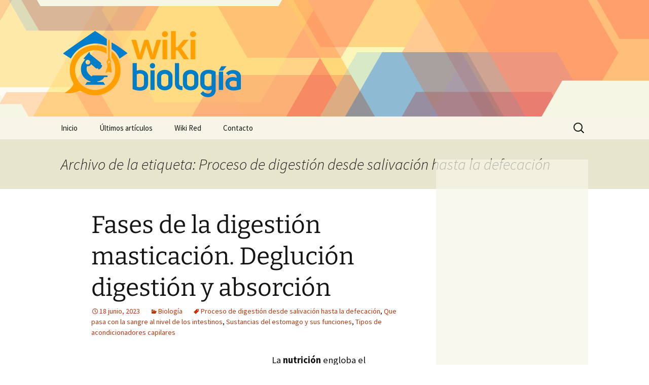

--- FILE ---
content_type: text/html; charset=UTF-8
request_url: https://www.wikibiologia.net/tag/proceso-de-digestion-desde-salivacion-hasta-la-defecacion/
body_size: 11769
content:
<!DOCTYPE html>
<!--[if IE 7]>
<html class="ie ie7" lang="es" prefix="og: http://ogp.me/ns# fb: http://ogp.me/ns/fb# article: http://ogp.me/ns/article#">
<![endif]-->
<!--[if IE 8]>
<html class="ie ie8" lang="es" prefix="og: http://ogp.me/ns# fb: http://ogp.me/ns/fb# article: http://ogp.me/ns/article#">
<![endif]-->
<!--[if !(IE 7) | !(IE 8)  ]><!-->
<html lang="es" prefix="og: http://ogp.me/ns# fb: http://ogp.me/ns/fb# article: http://ogp.me/ns/article#">
    <!--<![endif]-->
    <head>
        <meta charset="UTF-8">
        <meta name="viewport" content="width=device-width">
        <title>Proceso De Digestión Desde Salivación Hasta La Defecación | Wiki Biología</title>
        <link rel="profile" href="http://gmpg.org/xfn/11">
        <link rel="pingback" href="https://www.wikibiologia.net/xmlrpc.php">
        <!--[if lt IE 9]>
        <script src="https://www.wikibiologia.net/wp-content/themes/twentythirteen/js/html5.js"></script>
        <![endif]-->
        <meta name='robots' content='max-image-preview:large' />

<!-- SEO Ultimate (http://www.seodesignsolutions.com/wordpress-seo/) -->
	<link rel="canonical" href="https://www.wikibiologia.net/tag/proceso-de-digestion-desde-salivacion-hasta-la-defecacion/" />
	<meta name="robots" content="noindex,follow" />
<!-- /SEO Ultimate -->

<style id='wp-img-auto-sizes-contain-inline-css'>
img:is([sizes=auto i],[sizes^="auto," i]){contain-intrinsic-size:3000px 1500px}
/*# sourceURL=wp-img-auto-sizes-contain-inline-css */
</style>
<style id='wp-emoji-styles-inline-css'>

	img.wp-smiley, img.emoji {
		display: inline !important;
		border: none !important;
		box-shadow: none !important;
		height: 1em !important;
		width: 1em !important;
		margin: 0 0.07em !important;
		vertical-align: -0.1em !important;
		background: none !important;
		padding: 0 !important;
	}
/*# sourceURL=wp-emoji-styles-inline-css */
</style>
<style id='wp-block-library-inline-css'>
:root{--wp-block-synced-color:#7a00df;--wp-block-synced-color--rgb:122,0,223;--wp-bound-block-color:var(--wp-block-synced-color);--wp-editor-canvas-background:#ddd;--wp-admin-theme-color:#007cba;--wp-admin-theme-color--rgb:0,124,186;--wp-admin-theme-color-darker-10:#006ba1;--wp-admin-theme-color-darker-10--rgb:0,107,160.5;--wp-admin-theme-color-darker-20:#005a87;--wp-admin-theme-color-darker-20--rgb:0,90,135;--wp-admin-border-width-focus:2px}@media (min-resolution:192dpi){:root{--wp-admin-border-width-focus:1.5px}}.wp-element-button{cursor:pointer}:root .has-very-light-gray-background-color{background-color:#eee}:root .has-very-dark-gray-background-color{background-color:#313131}:root .has-very-light-gray-color{color:#eee}:root .has-very-dark-gray-color{color:#313131}:root .has-vivid-green-cyan-to-vivid-cyan-blue-gradient-background{background:linear-gradient(135deg,#00d084,#0693e3)}:root .has-purple-crush-gradient-background{background:linear-gradient(135deg,#34e2e4,#4721fb 50%,#ab1dfe)}:root .has-hazy-dawn-gradient-background{background:linear-gradient(135deg,#faaca8,#dad0ec)}:root .has-subdued-olive-gradient-background{background:linear-gradient(135deg,#fafae1,#67a671)}:root .has-atomic-cream-gradient-background{background:linear-gradient(135deg,#fdd79a,#004a59)}:root .has-nightshade-gradient-background{background:linear-gradient(135deg,#330968,#31cdcf)}:root .has-midnight-gradient-background{background:linear-gradient(135deg,#020381,#2874fc)}:root{--wp--preset--font-size--normal:16px;--wp--preset--font-size--huge:42px}.has-regular-font-size{font-size:1em}.has-larger-font-size{font-size:2.625em}.has-normal-font-size{font-size:var(--wp--preset--font-size--normal)}.has-huge-font-size{font-size:var(--wp--preset--font-size--huge)}.has-text-align-center{text-align:center}.has-text-align-left{text-align:left}.has-text-align-right{text-align:right}.has-fit-text{white-space:nowrap!important}#end-resizable-editor-section{display:none}.aligncenter{clear:both}.items-justified-left{justify-content:flex-start}.items-justified-center{justify-content:center}.items-justified-right{justify-content:flex-end}.items-justified-space-between{justify-content:space-between}.screen-reader-text{border:0;clip-path:inset(50%);height:1px;margin:-1px;overflow:hidden;padding:0;position:absolute;width:1px;word-wrap:normal!important}.screen-reader-text:focus{background-color:#ddd;clip-path:none;color:#444;display:block;font-size:1em;height:auto;left:5px;line-height:normal;padding:15px 23px 14px;text-decoration:none;top:5px;width:auto;z-index:100000}html :where(.has-border-color){border-style:solid}html :where([style*=border-top-color]){border-top-style:solid}html :where([style*=border-right-color]){border-right-style:solid}html :where([style*=border-bottom-color]){border-bottom-style:solid}html :where([style*=border-left-color]){border-left-style:solid}html :where([style*=border-width]){border-style:solid}html :where([style*=border-top-width]){border-top-style:solid}html :where([style*=border-right-width]){border-right-style:solid}html :where([style*=border-bottom-width]){border-bottom-style:solid}html :where([style*=border-left-width]){border-left-style:solid}html :where(img[class*=wp-image-]){height:auto;max-width:100%}:where(figure){margin:0 0 1em}html :where(.is-position-sticky){--wp-admin--admin-bar--position-offset:var(--wp-admin--admin-bar--height,0px)}@media screen and (max-width:600px){html :where(.is-position-sticky){--wp-admin--admin-bar--position-offset:0px}}

/*# sourceURL=wp-block-library-inline-css */
</style><style id='global-styles-inline-css'>
:root{--wp--preset--aspect-ratio--square: 1;--wp--preset--aspect-ratio--4-3: 4/3;--wp--preset--aspect-ratio--3-4: 3/4;--wp--preset--aspect-ratio--3-2: 3/2;--wp--preset--aspect-ratio--2-3: 2/3;--wp--preset--aspect-ratio--16-9: 16/9;--wp--preset--aspect-ratio--9-16: 9/16;--wp--preset--color--black: #000000;--wp--preset--color--cyan-bluish-gray: #abb8c3;--wp--preset--color--white: #fff;--wp--preset--color--pale-pink: #f78da7;--wp--preset--color--vivid-red: #cf2e2e;--wp--preset--color--luminous-vivid-orange: #ff6900;--wp--preset--color--luminous-vivid-amber: #fcb900;--wp--preset--color--light-green-cyan: #7bdcb5;--wp--preset--color--vivid-green-cyan: #00d084;--wp--preset--color--pale-cyan-blue: #8ed1fc;--wp--preset--color--vivid-cyan-blue: #0693e3;--wp--preset--color--vivid-purple: #9b51e0;--wp--preset--color--dark-gray: #141412;--wp--preset--color--red: #bc360a;--wp--preset--color--medium-orange: #db572f;--wp--preset--color--light-orange: #ea9629;--wp--preset--color--yellow: #fbca3c;--wp--preset--color--dark-brown: #220e10;--wp--preset--color--medium-brown: #722d19;--wp--preset--color--light-brown: #eadaa6;--wp--preset--color--beige: #e8e5ce;--wp--preset--color--off-white: #f7f5e7;--wp--preset--gradient--vivid-cyan-blue-to-vivid-purple: linear-gradient(135deg,rgb(6,147,227) 0%,rgb(155,81,224) 100%);--wp--preset--gradient--light-green-cyan-to-vivid-green-cyan: linear-gradient(135deg,rgb(122,220,180) 0%,rgb(0,208,130) 100%);--wp--preset--gradient--luminous-vivid-amber-to-luminous-vivid-orange: linear-gradient(135deg,rgb(252,185,0) 0%,rgb(255,105,0) 100%);--wp--preset--gradient--luminous-vivid-orange-to-vivid-red: linear-gradient(135deg,rgb(255,105,0) 0%,rgb(207,46,46) 100%);--wp--preset--gradient--very-light-gray-to-cyan-bluish-gray: linear-gradient(135deg,rgb(238,238,238) 0%,rgb(169,184,195) 100%);--wp--preset--gradient--cool-to-warm-spectrum: linear-gradient(135deg,rgb(74,234,220) 0%,rgb(151,120,209) 20%,rgb(207,42,186) 40%,rgb(238,44,130) 60%,rgb(251,105,98) 80%,rgb(254,248,76) 100%);--wp--preset--gradient--blush-light-purple: linear-gradient(135deg,rgb(255,206,236) 0%,rgb(152,150,240) 100%);--wp--preset--gradient--blush-bordeaux: linear-gradient(135deg,rgb(254,205,165) 0%,rgb(254,45,45) 50%,rgb(107,0,62) 100%);--wp--preset--gradient--luminous-dusk: linear-gradient(135deg,rgb(255,203,112) 0%,rgb(199,81,192) 50%,rgb(65,88,208) 100%);--wp--preset--gradient--pale-ocean: linear-gradient(135deg,rgb(255,245,203) 0%,rgb(182,227,212) 50%,rgb(51,167,181) 100%);--wp--preset--gradient--electric-grass: linear-gradient(135deg,rgb(202,248,128) 0%,rgb(113,206,126) 100%);--wp--preset--gradient--midnight: linear-gradient(135deg,rgb(2,3,129) 0%,rgb(40,116,252) 100%);--wp--preset--gradient--autumn-brown: linear-gradient(135deg, rgba(226,45,15,1) 0%, rgba(158,25,13,1) 100%);--wp--preset--gradient--sunset-yellow: linear-gradient(135deg, rgba(233,139,41,1) 0%, rgba(238,179,95,1) 100%);--wp--preset--gradient--light-sky: linear-gradient(135deg,rgba(228,228,228,1.0) 0%,rgba(208,225,252,1.0) 100%);--wp--preset--gradient--dark-sky: linear-gradient(135deg,rgba(0,0,0,1.0) 0%,rgba(56,61,69,1.0) 100%);--wp--preset--font-size--small: 13px;--wp--preset--font-size--medium: 20px;--wp--preset--font-size--large: 36px;--wp--preset--font-size--x-large: 42px;--wp--preset--spacing--20: 0.44rem;--wp--preset--spacing--30: 0.67rem;--wp--preset--spacing--40: 1rem;--wp--preset--spacing--50: 1.5rem;--wp--preset--spacing--60: 2.25rem;--wp--preset--spacing--70: 3.38rem;--wp--preset--spacing--80: 5.06rem;--wp--preset--shadow--natural: 6px 6px 9px rgba(0, 0, 0, 0.2);--wp--preset--shadow--deep: 12px 12px 50px rgba(0, 0, 0, 0.4);--wp--preset--shadow--sharp: 6px 6px 0px rgba(0, 0, 0, 0.2);--wp--preset--shadow--outlined: 6px 6px 0px -3px rgb(255, 255, 255), 6px 6px rgb(0, 0, 0);--wp--preset--shadow--crisp: 6px 6px 0px rgb(0, 0, 0);}:where(.is-layout-flex){gap: 0.5em;}:where(.is-layout-grid){gap: 0.5em;}body .is-layout-flex{display: flex;}.is-layout-flex{flex-wrap: wrap;align-items: center;}.is-layout-flex > :is(*, div){margin: 0;}body .is-layout-grid{display: grid;}.is-layout-grid > :is(*, div){margin: 0;}:where(.wp-block-columns.is-layout-flex){gap: 2em;}:where(.wp-block-columns.is-layout-grid){gap: 2em;}:where(.wp-block-post-template.is-layout-flex){gap: 1.25em;}:where(.wp-block-post-template.is-layout-grid){gap: 1.25em;}.has-black-color{color: var(--wp--preset--color--black) !important;}.has-cyan-bluish-gray-color{color: var(--wp--preset--color--cyan-bluish-gray) !important;}.has-white-color{color: var(--wp--preset--color--white) !important;}.has-pale-pink-color{color: var(--wp--preset--color--pale-pink) !important;}.has-vivid-red-color{color: var(--wp--preset--color--vivid-red) !important;}.has-luminous-vivid-orange-color{color: var(--wp--preset--color--luminous-vivid-orange) !important;}.has-luminous-vivid-amber-color{color: var(--wp--preset--color--luminous-vivid-amber) !important;}.has-light-green-cyan-color{color: var(--wp--preset--color--light-green-cyan) !important;}.has-vivid-green-cyan-color{color: var(--wp--preset--color--vivid-green-cyan) !important;}.has-pale-cyan-blue-color{color: var(--wp--preset--color--pale-cyan-blue) !important;}.has-vivid-cyan-blue-color{color: var(--wp--preset--color--vivid-cyan-blue) !important;}.has-vivid-purple-color{color: var(--wp--preset--color--vivid-purple) !important;}.has-black-background-color{background-color: var(--wp--preset--color--black) !important;}.has-cyan-bluish-gray-background-color{background-color: var(--wp--preset--color--cyan-bluish-gray) !important;}.has-white-background-color{background-color: var(--wp--preset--color--white) !important;}.has-pale-pink-background-color{background-color: var(--wp--preset--color--pale-pink) !important;}.has-vivid-red-background-color{background-color: var(--wp--preset--color--vivid-red) !important;}.has-luminous-vivid-orange-background-color{background-color: var(--wp--preset--color--luminous-vivid-orange) !important;}.has-luminous-vivid-amber-background-color{background-color: var(--wp--preset--color--luminous-vivid-amber) !important;}.has-light-green-cyan-background-color{background-color: var(--wp--preset--color--light-green-cyan) !important;}.has-vivid-green-cyan-background-color{background-color: var(--wp--preset--color--vivid-green-cyan) !important;}.has-pale-cyan-blue-background-color{background-color: var(--wp--preset--color--pale-cyan-blue) !important;}.has-vivid-cyan-blue-background-color{background-color: var(--wp--preset--color--vivid-cyan-blue) !important;}.has-vivid-purple-background-color{background-color: var(--wp--preset--color--vivid-purple) !important;}.has-black-border-color{border-color: var(--wp--preset--color--black) !important;}.has-cyan-bluish-gray-border-color{border-color: var(--wp--preset--color--cyan-bluish-gray) !important;}.has-white-border-color{border-color: var(--wp--preset--color--white) !important;}.has-pale-pink-border-color{border-color: var(--wp--preset--color--pale-pink) !important;}.has-vivid-red-border-color{border-color: var(--wp--preset--color--vivid-red) !important;}.has-luminous-vivid-orange-border-color{border-color: var(--wp--preset--color--luminous-vivid-orange) !important;}.has-luminous-vivid-amber-border-color{border-color: var(--wp--preset--color--luminous-vivid-amber) !important;}.has-light-green-cyan-border-color{border-color: var(--wp--preset--color--light-green-cyan) !important;}.has-vivid-green-cyan-border-color{border-color: var(--wp--preset--color--vivid-green-cyan) !important;}.has-pale-cyan-blue-border-color{border-color: var(--wp--preset--color--pale-cyan-blue) !important;}.has-vivid-cyan-blue-border-color{border-color: var(--wp--preset--color--vivid-cyan-blue) !important;}.has-vivid-purple-border-color{border-color: var(--wp--preset--color--vivid-purple) !important;}.has-vivid-cyan-blue-to-vivid-purple-gradient-background{background: var(--wp--preset--gradient--vivid-cyan-blue-to-vivid-purple) !important;}.has-light-green-cyan-to-vivid-green-cyan-gradient-background{background: var(--wp--preset--gradient--light-green-cyan-to-vivid-green-cyan) !important;}.has-luminous-vivid-amber-to-luminous-vivid-orange-gradient-background{background: var(--wp--preset--gradient--luminous-vivid-amber-to-luminous-vivid-orange) !important;}.has-luminous-vivid-orange-to-vivid-red-gradient-background{background: var(--wp--preset--gradient--luminous-vivid-orange-to-vivid-red) !important;}.has-very-light-gray-to-cyan-bluish-gray-gradient-background{background: var(--wp--preset--gradient--very-light-gray-to-cyan-bluish-gray) !important;}.has-cool-to-warm-spectrum-gradient-background{background: var(--wp--preset--gradient--cool-to-warm-spectrum) !important;}.has-blush-light-purple-gradient-background{background: var(--wp--preset--gradient--blush-light-purple) !important;}.has-blush-bordeaux-gradient-background{background: var(--wp--preset--gradient--blush-bordeaux) !important;}.has-luminous-dusk-gradient-background{background: var(--wp--preset--gradient--luminous-dusk) !important;}.has-pale-ocean-gradient-background{background: var(--wp--preset--gradient--pale-ocean) !important;}.has-electric-grass-gradient-background{background: var(--wp--preset--gradient--electric-grass) !important;}.has-midnight-gradient-background{background: var(--wp--preset--gradient--midnight) !important;}.has-small-font-size{font-size: var(--wp--preset--font-size--small) !important;}.has-medium-font-size{font-size: var(--wp--preset--font-size--medium) !important;}.has-large-font-size{font-size: var(--wp--preset--font-size--large) !important;}.has-x-large-font-size{font-size: var(--wp--preset--font-size--x-large) !important;}
/*# sourceURL=global-styles-inline-css */
</style>

<style id='classic-theme-styles-inline-css'>
/*! This file is auto-generated */
.wp-block-button__link{color:#fff;background-color:#32373c;border-radius:9999px;box-shadow:none;text-decoration:none;padding:calc(.667em + 2px) calc(1.333em + 2px);font-size:1.125em}.wp-block-file__button{background:#32373c;color:#fff;text-decoration:none}
/*# sourceURL=/wp-includes/css/classic-themes.min.css */
</style>
<link rel='stylesheet' id='contact-form-7-css' href='https://www.wikibiologia.net/wp-content/plugins/contact-form-7/includes/css/styles.css?ver=6.1.4' media='all' />
<link rel='stylesheet' id='twentythirteen-css' href='https://www.wikibiologia.net/wp-content/themes/twentythirteen/style.css?ver=2013-09-09' media='all' />
<link rel='stylesheet' id='twentythirteen-style-css' href='https://www.wikibiologia.net/wp-content/themes/wikired/style.css?ver=2013-09-09' media='all' />
<link rel='stylesheet' id='twentythirteen-fonts-css' href='https://www.wikibiologia.net/wp-content/themes/twentythirteen/fonts/source-sans-pro-plus-bitter.css?ver=20230328' media='all' />
<link rel='stylesheet' id='genericons-css' href='https://www.wikibiologia.net/wp-content/themes/twentythirteen/genericons/genericons.css?ver=3.0.3' media='all' />
<link rel='stylesheet' id='twentythirteen-block-style-css' href='https://www.wikibiologia.net/wp-content/themes/twentythirteen/css/blocks.css?ver=20240520' media='all' />
<script src="https://www.wikibiologia.net/wp-includes/js/jquery/jquery.min.js?ver=3.7.1" id="jquery-core-js"></script>
<script src="https://www.wikibiologia.net/wp-includes/js/jquery/jquery-migrate.min.js?ver=3.4.1" id="jquery-migrate-js"></script>
<script src="https://www.wikibiologia.net/wp-content/themes/twentythirteen/js/functions.js?ver=20230526" id="twentythirteen-script-js" defer data-wp-strategy="defer"></script>
<link rel="https://api.w.org/" href="https://www.wikibiologia.net/wp-json/" /><link rel="alternate" title="JSON" type="application/json" href="https://www.wikibiologia.net/wp-json/wp/v2/tags/4784" />      <script async src="https://pagead2.googlesyndication.com/pagead/js/adsbygoogle.js?client=ca-pub-3070517698254187" crossorigin="anonymous"></script>
          <link rel="shortcut icon" href="https://www.wikibiologia.net/wp-content/themes/wikired/icons/wikibiologia.png" />
    	<style type="text/css" id="twentythirteen-header-css">
		.site-header {
		background: url(https://www.wikibiologia.net/wp-content/themes/wikired/images/bg.png) no-repeat scroll top;
		background-size: 1600px auto;
	}
	@media (max-width: 767px) {
		.site-header {
			background-size: 768px auto;
		}
	}
	@media (max-width: 359px) {
		.site-header {
			background-size: 360px auto;
		}
	}
			</style>
	
        <!-- Google Analytics-->
        <script>
            (function(i, s, o, g, r, a, m) {
                i['GoogleAnalyticsObject'] = r;
                i[r] = i[r] || function() {
                    (i[r].q = i[r].q || []).push(arguments)
                }, i[r].l = 1 * new Date();
                a = s.createElement(o),
                        m = s.getElementsByTagName(o)[0];
                a.async = 1;
                a.src = g;
                m.parentNode.insertBefore(a, m)
            })(window, document, 'script', '//www.google-analytics.com/analytics.js', 'ga');

            ga('create', 'UA-44690872-1');
            ga('send', 'pageview');
        </script>
    </head>

    <body class="archive tag tag-proceso-de-digestion-desde-salivacion-hasta-la-defecacion tag-4784 wp-embed-responsive wp-theme-twentythirteen wp-child-theme-wikired single-author sidebar">
        <div id="page" class="hfeed site">
            <header id="masthead" class="site-header" role="banner">
                <a class="home-link" href="https://www.wikibiologia.net/" title="Wiki Biología" rel="home">
                    <h1 class="site-title"><img src="https://www.wikibiologia.net/wp-content/themes/wikired/logos/wikibiologia.png" alt="Wiki Biología" /></h1>
                </a>

                <div id="navbar" class="navbar">
                    <nav id="site-navigation" class="navigation main-navigation" role="navigation">
                        <h3 class="menu-toggle">Menú</h3>
                        <a class="screen-reader-text skip-link" href="#content" title="Saltar al contenido">Saltar al contenido</a>
<div class="nav-menu"><ul>
<li class="page_item page-item-9"><a href="https://www.wikibiologia.net/">Inicio</a></li>
<li class="page_item page-item-10 current_page_parent"><a href="https://www.wikibiologia.net/ultimos-articulos/">Últimos artículos</a></li>
<li class="page_item page-item-12"><a href="https://www.wikibiologia.net/acerca-de/">Wiki Red</a></li>
<li class="page_item page-item-11"><a href="https://www.wikibiologia.net/contacto/">Contacto</a></li>
</ul></div>
<form role="search" method="get" class="search-form" action="https://www.wikibiologia.net/">
				<label>
					<span class="screen-reader-text">Buscar:</span>
					<input type="search" class="search-field" placeholder="Buscar &hellip;" value="" name="s" />
				</label>
				<input type="submit" class="search-submit" value="Buscar" />
			</form>                    </nav><!-- #site-navigation -->
                </div><!-- #navbar -->
            </header><!-- #masthead -->

            <div id="main" class="site-main">

	<div id="primary" class="content-area">
		<div id="content" class="site-content" role="main">

					<header class="archive-header">
				<h1 class="archive-title">
				Archivo de la etiqueta: Proceso de digestión desde salivación hasta la defecación				</h1>

							</header><!-- .archive-header -->

							
<article id="post-1391" class="post-1391 post type-post status-publish format-standard hentry category-biologia tag-proceso-de-digestion-desde-salivacion-hasta-la-defecacion tag-que-pasa-con-la-sangre-al-nivel-de-los-intestinos tag-sustancias-del-estomago-y-sus-funciones tag-tipos-de-acondicionadores-capilares">
	<header class="entry-header">
		
				<h1 class="entry-title">
			<a href="https://www.wikibiologia.net/fases-de-la-digestionmasticacion-deglucion-digestion-yabsorcion-5/" rel="bookmark">Fases de la digestión	masticación. 	Deglución 	digestión y	absorción</a>
		</h1>
		
		<div class="entry-meta">
			<span class="date"><a href="https://www.wikibiologia.net/fases-de-la-digestionmasticacion-deglucion-digestion-yabsorcion-5/" title="Enlace permanente a Fases de la digestión	masticación. 	Deglución 	digestión y	absorción" rel="bookmark"><time class="entry-date" datetime="2023-06-18T17:18:03+00:00">18 junio, 2023</time></a></span><span class="categories-links"><a href="https://www.wikibiologia.net/temas/biologia/" rel="category tag">Biología</a></span><span class="tags-links"><a href="https://www.wikibiologia.net/tag/proceso-de-digestion-desde-salivacion-hasta-la-defecacion/" rel="tag">Proceso de digestión desde salivación hasta la defecación</a>, <a href="https://www.wikibiologia.net/tag/que-pasa-con-la-sangre-al-nivel-de-los-intestinos/" rel="tag">Que pasa con la sangre al nivel de los intestinos</a>, <a href="https://www.wikibiologia.net/tag/sustancias-del-estomago-y-sus-funciones/" rel="tag">Sustancias del estomago y sus funciones</a>, <a href="https://www.wikibiologia.net/tag/tipos-de-acondicionadores-capilares/" rel="tag">Tipos de acondicionadores capilares</a></span><span class="author vcard"><a class="url fn n" href="https://www.wikibiologia.net/author/wiki/" title="Ver todas las entradas de wiki" rel="author">wiki</a></span>					</div><!-- .entry-meta -->
	</header><!-- .entry-header -->

		<div class="entry-content">
		<div style="float:left;padding:5px;"><style>
.adcontent { width:336px;height:280px }
@media(max-width: 500px) { .adcontent { width: 200px; height: 200px; } }
</style>
<ins class="adsbygoogle adcontent"
     style="display:block;"
     data-ad-client="ca-pub-3070517698254187"
     data-ad-slot="9177085755"></ins>
<script>
(adsbygoogle = window.adsbygoogle || []).push({});
</script></div><p><span style="font-size:14pt;">La <strong>nutrición </strong>engloba el conjunto de procesos que permite a los seres vivos intercambiar materia y energía con su medio. Los animales tienen nutrición heterótrofa. El primero de estos procesos de nutrición en los animales es la captura de los alimentos; un <strong>alimento </strong>es cualquier sustancia que los animales ingieren y que contienen sustanciascomplejas de las que se pueden obtener los <strong>nutrientes </strong>(sustancias sencillas que las células pueden usar para su nutrición). Para obtener los nutrientes que  <a href="https://www.wikibiologia.net/fases-de-la-digestionmasticacion-deglucion-digestion-yabsorcion-5/#more-1391" class="more-link">Seguir leyendo &#8220;Fases de la digestión	masticación. 	Deglución 	digestión y	absorción&#8221; &raquo;</a></span></p>	</div><!-- .entry-content -->
	
	<footer class="entry-meta">
					<div class="comments-link">
				<a href="https://www.wikibiologia.net/fases-de-la-digestionmasticacion-deglucion-digestion-yabsorcion-5/#respond"><span class="leave-reply">Deja un comentario</span></a>			</div><!-- .comments-link -->
		
			</footer><!-- .entry-meta -->
</article><!-- #post -->
							
<article id="post-1146" class="post-1146 post type-post status-publish format-standard hentry category-biologia tag-aves-acuaticas tag-mision-del-acido-clorhidrico tag-movimiento-direccional-de-las-ondas-peristalticas-hacia-el-ano tag-proceso-de-digestion-desde-salivacion-hasta-la-defecacion tag-que-pasa-con-la-sangre-al-nivel-de-los-intestinos">
	<header class="entry-header">
		
				<h1 class="entry-title">
			<a href="https://www.wikibiologia.net/fases-de-la-digestionmasticacion-deglucion-digestion-yabsorcion-4/" rel="bookmark">Fases de la digestión	masticación. 	Deglución 	digestión y	absorción</a>
		</h1>
		
		<div class="entry-meta">
			<span class="date"><a href="https://www.wikibiologia.net/fases-de-la-digestionmasticacion-deglucion-digestion-yabsorcion-4/" title="Enlace permanente a Fases de la digestión	masticación. 	Deglución 	digestión y	absorción" rel="bookmark"><time class="entry-date" datetime="2021-06-01T18:29:34+00:00">1 junio, 2021</time></a></span><span class="categories-links"><a href="https://www.wikibiologia.net/temas/biologia/" rel="category tag">Biología</a></span><span class="tags-links"><a href="https://www.wikibiologia.net/tag/aves-acuaticas/" rel="tag">Aves acuáticas</a>, <a href="https://www.wikibiologia.net/tag/mision-del-acido-clorhidrico/" rel="tag">Misión del ácido clorhídrico</a>, <a href="https://www.wikibiologia.net/tag/movimiento-direccional-de-las-ondas-peristalticas-hacia-el-ano/" rel="tag">Movimiento direccional de las ondas peristalticas hacia el ano</a>, <a href="https://www.wikibiologia.net/tag/proceso-de-digestion-desde-salivacion-hasta-la-defecacion/" rel="tag">Proceso de digestión desde salivación hasta la defecación</a>, <a href="https://www.wikibiologia.net/tag/que-pasa-con-la-sangre-al-nivel-de-los-intestinos/" rel="tag">Que pasa con la sangre al nivel de los intestinos</a></span><span class="author vcard"><a class="url fn n" href="https://www.wikibiologia.net/author/wiki/" title="Ver todas las entradas de wiki" rel="author">wiki</a></span>					</div><!-- .entry-meta -->
	</header><!-- .entry-header -->

		<div class="entry-content">
		<div><h3>Nutrición:</h3><br /> Los animales son heterótrofos toman materia orgánica ya elaborada para crear la suya propia y energía. <br /><h3>Tipos de digestión:</h3><br /><strong><span style="text-decoration:underline;">Intracelular</span></strong>, tiene lugar en el interior celular donde hay orgánulos especializados (lisosomas) que degradan los nutrientes que más tarde son utilizados para la obtención de energía, los restos de la digestión se eliminan por la membrana celular. &#8211;<br /><strong><span style="text-decoration:underline;">Extracelular</span></strong>, se produce en el interior de las células dentro del tubo digestivo, este proceso supone la transformación  <a href="https://www.wikibiologia.net/fases-de-la-digestionmasticacion-deglucion-digestion-yabsorcion-4/#more-1146" class="more-link">Seguir leyendo &#8220;Fases de la digestión	masticación. 	Deglución 	digestión y	absorción&#8221; &raquo;</a></div>	</div><!-- .entry-content -->
	
	<footer class="entry-meta">
					<div class="comments-link">
				<a href="https://www.wikibiologia.net/fases-de-la-digestionmasticacion-deglucion-digestion-yabsorcion-4/#respond"><span class="leave-reply">Deja un comentario</span></a>			</div><!-- .comments-link -->
		
			</footer><!-- .entry-meta -->
</article><!-- #post -->
							
<article id="post-1141" class="post-1141 post type-post status-publish format-standard hentry category-biologia-sanitaria tag-amilasa-salival tag-donde-se-inicia-y-donde-termina-la-digestion-de-los-carbohidratos tag-fases-de-la-digestion-masticacion-deglucion-digestion-y-absorcion tag-proceso-de-digestion-desde-salivacion-hasta-la-defecacion tag-proceso-de-digestion-salivacion-y-insalivacion tag-proteinas-y-grasas tag-que-pasa-con-la-sangre-al-nivel-de-los-intestinos tag-si-se-impide-llegada-jugo-pancreatico-duodeno tag-sustancias-del-estomago-y-sus-funciones">
	<header class="entry-header">
		
				<h1 class="entry-title">
			<a href="https://www.wikibiologia.net/que-recorrido-hace-el-agua-que-bebemos-por-el-tubo-digestivo/" rel="bookmark">Que recorrido hace el agua que bebemos por el tubo digestivo</a>
		</h1>
		
		<div class="entry-meta">
			<span class="date"><a href="https://www.wikibiologia.net/que-recorrido-hace-el-agua-que-bebemos-por-el-tubo-digestivo/" title="Enlace permanente a Que recorrido hace el agua que bebemos por el tubo digestivo" rel="bookmark"><time class="entry-date" datetime="2021-05-26T20:24:35+00:00">26 mayo, 2021</time></a></span><span class="categories-links"><a href="https://www.wikibiologia.net/temas/biologia-sanitaria/" rel="category tag">Biología sanitaria</a></span><span class="tags-links"><a href="https://www.wikibiologia.net/tag/amilasa-salival/" rel="tag">Amilasa salival</a>, <a href="https://www.wikibiologia.net/tag/donde-se-inicia-y-donde-termina-la-digestion-de-los-carbohidratos/" rel="tag">Donde se inicia y donde termina la digestión de los carbohidratos</a>, <a href="https://www.wikibiologia.net/tag/fases-de-la-digestion-masticacion-deglucion-digestion-y-absorcion/" rel="tag">Fases de la digestión masticación. Deglución digestión y absorción</a>, <a href="https://www.wikibiologia.net/tag/proceso-de-digestion-desde-salivacion-hasta-la-defecacion/" rel="tag">Proceso de digestión desde salivación hasta la defecación</a>, <a href="https://www.wikibiologia.net/tag/proceso-de-digestion-salivacion-y-insalivacion/" rel="tag">Proceso de digestión: salivación y insalivación</a>, <a href="https://www.wikibiologia.net/tag/proteinas-y-grasas/" rel="tag">proteínas y grasas</a>, <a href="https://www.wikibiologia.net/tag/que-pasa-con-la-sangre-al-nivel-de-los-intestinos/" rel="tag">Que pasa con la sangre al nivel de los intestinos</a>, <a href="https://www.wikibiologia.net/tag/si-se-impide-llegada-jugo-pancreatico-duodeno/" rel="tag">Si se impide llegada jugo pancreático duodeno</a>, <a href="https://www.wikibiologia.net/tag/sustancias-del-estomago-y-sus-funciones/" rel="tag">Sustancias del estomago y sus funciones</a></span><span class="author vcard"><a class="url fn n" href="https://www.wikibiologia.net/author/wiki/" title="Ver todas las entradas de wiki" rel="author">wiki</a></span>					</div><!-- .entry-meta -->
	</header><!-- .entry-header -->

		<div class="entry-content">
		<div><p>Se denomina nutrición al <strong>proceso</strong> complejo mediante el cual los nutrientes llegan a las células. Este proceso se realiza por la acción coordinada y combinada de cuatro aparatos (digestivo, respiratorio, circulatorio y excretor). <br /></p><h3>Ap. Digestivo:</h3> capta los alimentos y extrae de ellos los nutrientes que pasarán a la sangre.     <br /><h3>Ap. Respiratorio:</h3> capta el oxígeno del aire y elimina el CO<sub>2      </sub><strong>Ap. Circulatorio</strong>:<br />Lleva los nutrientes y el oxígeno a todas las células y retira de ellas las sustancias  <a href="https://www.wikibiologia.net/que-recorrido-hace-el-agua-que-bebemos-por-el-tubo-digestivo/#more-1141" class="more-link">Seguir leyendo &#8220;Que recorrido hace el agua que bebemos por el tubo digestivo&#8221; &raquo;</a></div>	</div><!-- .entry-content -->
	
	<footer class="entry-meta">
					<div class="comments-link">
				<a href="https://www.wikibiologia.net/que-recorrido-hace-el-agua-que-bebemos-por-el-tubo-digestivo/#respond"><span class="leave-reply">Deja un comentario</span></a>			</div><!-- .comments-link -->
		
			</footer><!-- .entry-meta -->
</article><!-- #post -->
							
<article id="post-1120" class="post-1120 post type-post status-publish format-standard hentry category-biologia-humana tag-apuntes-anatomia-sistema-digestivo tag-digestion-salival-como-se-realiza tag-proceso-de-digestion-desde-salivacion-hasta-la-defecacion tag-proceso-de-digestion-salivacion-y-insalivacion tag-sustancias-del-estomago-y-sus-funciones tag-vitaminas-de-la-chuleta">
	<header class="entry-header">
		
				<h1 class="entry-title">
			<a href="https://www.wikibiologia.net/fases-de-la-digestionmasticacion-deglucion-digestion-yabsorcion-3/" rel="bookmark">Fases de la digestión	masticación. 	Deglución 	digestión y	absorción</a>
		</h1>
		
		<div class="entry-meta">
			<span class="date"><a href="https://www.wikibiologia.net/fases-de-la-digestionmasticacion-deglucion-digestion-yabsorcion-3/" title="Enlace permanente a Fases de la digestión	masticación. 	Deglución 	digestión y	absorción" rel="bookmark"><time class="entry-date" datetime="2021-04-21T14:56:01+00:00">21 abril, 2021</time></a></span><span class="categories-links"><a href="https://www.wikibiologia.net/temas/biologia-humana/" rel="category tag">Biología humana</a></span><span class="tags-links"><a href="https://www.wikibiologia.net/tag/apuntes-anatomia-sistema-digestivo/" rel="tag">Apuntes anatomía sistema digestivo</a>, <a href="https://www.wikibiologia.net/tag/digestion-salival-como-se-realiza/" rel="tag">Digestión salival como se realiza</a>, <a href="https://www.wikibiologia.net/tag/proceso-de-digestion-desde-salivacion-hasta-la-defecacion/" rel="tag">Proceso de digestión desde salivación hasta la defecación</a>, <a href="https://www.wikibiologia.net/tag/proceso-de-digestion-salivacion-y-insalivacion/" rel="tag">Proceso de digestión: salivación y insalivación</a>, <a href="https://www.wikibiologia.net/tag/sustancias-del-estomago-y-sus-funciones/" rel="tag">Sustancias del estomago y sus funciones</a>, <a href="https://www.wikibiologia.net/tag/vitaminas-de-la-chuleta/" rel="tag">Vitaminas de la chuleta</a></span><span class="author vcard"><a class="url fn n" href="https://www.wikibiologia.net/author/wiki/" title="Ver todas las entradas de wiki" rel="author">wiki</a></span>					</div><!-- .entry-meta -->
	</header><!-- .entry-header -->

		<div class="entry-content">
		<div><p><strong>páncreas=</strong> órgano glandular que secreta un conjunto de enzimas digestivas, que sirven para finalizar la <strong>digestión</strong> química.</p><p><strong>Intestino</strong> <strong>grueso=</strong> contiene una serie de bacterias simbióticas que descomponen los desechos y extraen pequeñas cantidades de nutrientes. Las heces se expulsan a través del canal anal. (Conducto del ciego, colon(ascendente, transverso, descendente)recto y ano)</p><p><strong>♡Diente=</strong> corona, encía, raíz,  esmalte, dentina, y pulpa.(incisivos, caninos, premolares y molares.</p><p><strong>♡Glándulas</strong>  <a href="https://www.wikibiologia.net/fases-de-la-digestionmasticacion-deglucion-digestion-yabsorcion-3/#more-1120" class="more-link">Seguir leyendo &#8220;Fases de la digestión	masticación. 	Deglución 	digestión y	absorción&#8221; &raquo;</a></p></div>	</div><!-- .entry-content -->
	
	<footer class="entry-meta">
					<div class="comments-link">
				<a href="https://www.wikibiologia.net/fases-de-la-digestionmasticacion-deglucion-digestion-yabsorcion-3/#respond"><span class="leave-reply">Deja un comentario</span></a>			</div><!-- .comments-link -->
		
			</footer><!-- .entry-meta -->
</article><!-- #post -->
							
<article id="post-1102" class="post-1102 post type-post status-publish format-standard hentry category-biologia-humana tag-digestion-salival-como-se-realiza tag-donde-se-inicia-y-donde-termina-la-digestion-de-los-carbohidratos tag-proceso-de-digestion-desde-salivacion-hasta-la-defecacion tag-proteinas-y-grasas tag-que-pasa-con-la-sangre-al-nivel-de-los-intestinos tag-si-se-impide-llegada-jugo-pancreatico-duodeno tag-sustancias-del-estomago-y-sus-funciones">
	<header class="entry-header">
		
				<h1 class="entry-title">
			<a href="https://www.wikibiologia.net/fases-de-la-digestionmasticacion-deglucion-digestion-yabsorcion-2/" rel="bookmark">Fases de la digestión	masticación. 	Deglución 	digestión y	absorción</a>
		</h1>
		
		<div class="entry-meta">
			<span class="date"><a href="https://www.wikibiologia.net/fases-de-la-digestionmasticacion-deglucion-digestion-yabsorcion-2/" title="Enlace permanente a Fases de la digestión	masticación. 	Deglución 	digestión y	absorción" rel="bookmark"><time class="entry-date" datetime="2021-01-28T18:09:31+00:00">28 enero, 2021</time></a></span><span class="categories-links"><a href="https://www.wikibiologia.net/temas/biologia-humana/" rel="category tag">Biología humana</a></span><span class="tags-links"><a href="https://www.wikibiologia.net/tag/digestion-salival-como-se-realiza/" rel="tag">Digestión salival como se realiza</a>, <a href="https://www.wikibiologia.net/tag/donde-se-inicia-y-donde-termina-la-digestion-de-los-carbohidratos/" rel="tag">Donde se inicia y donde termina la digestión de los carbohidratos</a>, <a href="https://www.wikibiologia.net/tag/proceso-de-digestion-desde-salivacion-hasta-la-defecacion/" rel="tag">Proceso de digestión desde salivación hasta la defecación</a>, <a href="https://www.wikibiologia.net/tag/proteinas-y-grasas/" rel="tag">proteínas y grasas</a>, <a href="https://www.wikibiologia.net/tag/que-pasa-con-la-sangre-al-nivel-de-los-intestinos/" rel="tag">Que pasa con la sangre al nivel de los intestinos</a>, <a href="https://www.wikibiologia.net/tag/si-se-impide-llegada-jugo-pancreatico-duodeno/" rel="tag">Si se impide llegada jugo pancreático duodeno</a>, <a href="https://www.wikibiologia.net/tag/sustancias-del-estomago-y-sus-funciones/" rel="tag">Sustancias del estomago y sus funciones</a></span><span class="author vcard"><a class="url fn n" href="https://www.wikibiologia.net/author/wiki/" title="Ver todas las entradas de wiki" rel="author">wiki</a></span>					</div><!-- .entry-meta -->
	</header><!-- .entry-header -->

		<div class="entry-content">
		<div><p style="text-align:left;">Nutrición: En la nutrición humana intervienen: 1. Aparato <strong>digestivo</strong>:<br />Introduce los alimentos, los prepara y transforma para que puedan ser repartidos .2. Aparato respiratorio: capta el oxígeno y elimina el dióxido de carbono. 3. Aparato circulatorio: transporta los nutrientes y el oxígeno hasta las células y retira sustancias de desecho. 4. Aparato excretor: expulsa al exterior los productos de desecho de las células. 3.1 EL APARATO DIGESTIVO:Está constituido por el tubo digestivo y las glándulas  <a href="https://www.wikibiologia.net/fases-de-la-digestionmasticacion-deglucion-digestion-yabsorcion-2/#more-1102" class="more-link">Seguir leyendo &#8220;Fases de la digestión	masticación. 	Deglución 	digestión y	absorción&#8221; &raquo;</a></p></div>	</div><!-- .entry-content -->
	
	<footer class="entry-meta">
					<div class="comments-link">
				<a href="https://www.wikibiologia.net/fases-de-la-digestionmasticacion-deglucion-digestion-yabsorcion-2/#respond"><span class="leave-reply">Deja un comentario</span></a>			</div><!-- .comments-link -->
		
			</footer><!-- .entry-meta -->
</article><!-- #post -->
			
			
		
		</div><!-- #content -->
	</div><!-- #primary -->

    <div id="tertiary" class="sidebar-container" role="complementary">
        <div class="sidebar-inner">
            <div class="widget-area">
                <aside id="wikiapuntes_sidebar-2" class="widget widget_wikiapuntes_sidebar">    <div class="textwidget" style="text-align:center">
              <!-- WikiRed: lateral -->
        <ins class="adsbygoogle"
             style="display:inline-block;width:95%;height: 600px"
             data-ad-client="ca-pub-3070517698254187"
             data-ad-slot="2990951354"></ins>
        <script>
          (adsbygoogle = window.adsbygoogle || []).push({});
        </script>
          </div>
    </aside>
                <aside id="text-2" class="widget widget_text">
                    <h3 class="widget-title">Wiki Red</h3>
                    <div class="textwidget">
                        <ul id="links-wikired">
                            <li><a href="https://www.wikiciencias.net/" title="Apuntes y notas sobre ciencia y tecnología"><img src="https://www.wikibiologia.net/wp-content/themes/wikired/icons/wikiciencias.png" />Ciencias</a></li><li class="active"><a href="https://www.wikibiologia.net/" title="Apuntes y notas sobre biología, medicina y salud"><img src="https://www.wikibiologia.net/wp-content/themes/wikired/icons/wikibiologia.png" />Biología</a></li><li><a href="https://www.wikigeografia.net/" title="Apuntes y notas sobre geografía, ciencias sociales y demografía"><img src="https://www.wikibiologia.net/wp-content/themes/wikired/icons/wikigeografia.png" />Geografía</a></li><li><a href="https://www.wikiliteratura.net/" title="Apuntes y notas sobre lengua, lingüística y literatura"><img src="https://www.wikibiologia.net/wp-content/themes/wikired/icons/wikiliteratura.png" />Literatura</a></li><li><a href="https://www.wikihistoria.net/" title="Apuntes y notas sobre historia"><img src="https://www.wikibiologia.net/wp-content/themes/wikired/icons/wikihistoria.png" />Historia</a></li><li><a href="https://www.wikifilosofia.net/" title="Los mejores apuntes y recursos de Filosofía"><img src="https://www.wikibiologia.net/wp-content/themes/wikired/icons/wikifilosofia.png" />Filosofía</a></li><li><a href="https://www.wikiderecho.net/" title="Apuntes sobre derecho y ley"><img src="https://www.wikibiologia.net/wp-content/themes/wikired/icons/wikiderecho.png" />Derecho</a></li><li><a href="https://www.wikieconomia.net/" title="Apuntes y notas de economía"><img src="https://www.wikibiologia.net/wp-content/themes/wikired/icons/wikieconomia.png" />Economía</a></li>
                        </ul>
                    </div>
                </aside>
                <div style="clear: both"></div>
            </div><!-- .widget-area -->
        </div><!-- .sidebar-inner -->
    </div><!-- #tertiary -->

</div><!-- #main -->
<footer id="colophon" class="site-footer" role="contentinfo">
    	<div id="secondary" class="sidebar-container" role="complementary">
		<div class="widget-area">
			<aside id="search-2" class="widget widget_search"><form role="search" method="get" class="search-form" action="https://www.wikibiologia.net/">
				<label>
					<span class="screen-reader-text">Buscar:</span>
					<input type="search" class="search-field" placeholder="Buscar &hellip;" value="" name="s" />
				</label>
				<input type="submit" class="search-submit" value="Buscar" />
			</form></aside>
		<aside id="recent-posts-3" class="widget widget_recent_entries">
		<h3 class="widget-title">Últimos aportes</h3><nav aria-label="Últimos aportes">
		<ul>
											<li>
					<a href="https://www.wikibiologia.net/conceptos-fundamentales-de-biotecnologia-evolucion-y-clasificacion-de-organismos-vivos/">Conceptos Fundamentales de Biotecnología, Evolución y Clasificación de Organismos Vivos</a>
									</li>
											<li>
					<a href="https://www.wikibiologia.net/exploracion-detallada-de-estructuras-anatomicas-craneales-y-cervicales/">Exploración Detallada de Estructuras Anatómicas Craneales y Cervicales</a>
									</li>
											<li>
					<a href="https://www.wikibiologia.net/sistema-nervioso-autonomo-y-neurofisiologia-sensorial-humana-conceptos-clave/">Sistema Nervioso Autónomo y Neurofisiología Sensorial Humana: Conceptos Clave</a>
									</li>
											<li>
					<a href="https://www.wikibiologia.net/fundamentos-de-biologia-celular-organulos-nucleo-y-procesos-de-division/">Fundamentos de Biología Celular: Orgánulos, Núcleo y Procesos de División</a>
									</li>
											<li>
					<a href="https://www.wikibiologia.net/histologia-y-fisiologia-del-tejido-muscular-estructura-tipos-y-mecanismos-de-contraccion/">Histología y Fisiología del Tejido Muscular: Estructura, Tipos y Mecanismos de Contracción</a>
									</li>
					</ul>

		</nav></aside><aside id="categories-2" class="widget widget_categories"><h3 class="widget-title">Wiki Biología</h3><nav aria-label="Wiki Biología">
			<ul>
					<li class="cat-item cat-item-2"><a href="https://www.wikibiologia.net/temas/biologia/">Biología</a>
</li>
	<li class="cat-item cat-item-451"><a href="https://www.wikibiologia.net/temas/biologia-ambiental/">Biología ambiental</a>
</li>
	<li class="cat-item cat-item-66"><a href="https://www.wikibiologia.net/temas/biologia-humana/">Biología humana</a>
</li>
	<li class="cat-item cat-item-60"><a href="https://www.wikibiologia.net/temas/biologia-sanitaria/">Biología sanitaria</a>
</li>
	<li class="cat-item cat-item-256"><a href="https://www.wikibiologia.net/temas/ciencia-y-salud-animal/">Ciencia y salud animal</a>
</li>
	<li class="cat-item cat-item-54"><a href="https://www.wikibiologia.net/temas/medicina/">Medicina</a>
</li>
	<li class="cat-item cat-item-47"><a href="https://www.wikibiologia.net/temas/medicina-y-ciencias-de-la-salud/">Medicina y Ciencias de la salud</a>
</li>
	<li class="cat-item cat-item-1651"><a href="https://www.wikibiologia.net/temas/microbiologia/">Microbiología</a>
</li>
			</ul>

			</nav></aside>		</div><!-- .widget-area -->
	</div><!-- #secondary -->

    <div class="site-info">
                &copy; <a href="/">Wiki Biología</a>, 2026    </div><!-- .site-info -->
</footer><!-- #colophon -->
</div><!-- #page -->

<!-- W3TC-include-js-head -->

<script type="speculationrules">
{"prefetch":[{"source":"document","where":{"and":[{"href_matches":"/*"},{"not":{"href_matches":["/wp-*.php","/wp-admin/*","/wp-content/uploads/sites/9/*","/wp-content/*","/wp-content/plugins/*","/wp-content/themes/wikired/*","/wp-content/themes/twentythirteen/*","/*\\?(.+)"]}},{"not":{"selector_matches":"a[rel~=\"nofollow\"]"}},{"not":{"selector_matches":".no-prefetch, .no-prefetch a"}}]},"eagerness":"conservative"}]}
</script>
<div id="su-footer-links" style="text-align: center;"></div><script src="https://www.wikibiologia.net/wp-includes/js/dist/hooks.min.js?ver=dd5603f07f9220ed27f1" id="wp-hooks-js"></script>
<script src="https://www.wikibiologia.net/wp-includes/js/dist/i18n.min.js?ver=c26c3dc7bed366793375" id="wp-i18n-js"></script>
<script id="wp-i18n-js-after">
wp.i18n.setLocaleData( { 'text direction\u0004ltr': [ 'ltr' ] } );
//# sourceURL=wp-i18n-js-after
</script>
<script src="https://www.wikibiologia.net/wp-content/plugins/contact-form-7/includes/swv/js/index.js?ver=6.1.4" id="swv-js"></script>
<script id="contact-form-7-js-translations">
( function( domain, translations ) {
	var localeData = translations.locale_data[ domain ] || translations.locale_data.messages;
	localeData[""].domain = domain;
	wp.i18n.setLocaleData( localeData, domain );
} )( "contact-form-7", {"translation-revision-date":"2025-12-01 15:45:40+0000","generator":"GlotPress\/4.0.3","domain":"messages","locale_data":{"messages":{"":{"domain":"messages","plural-forms":"nplurals=2; plural=n != 1;","lang":"es"},"This contact form is placed in the wrong place.":["Este formulario de contacto est\u00e1 situado en el lugar incorrecto."],"Error:":["Error:"]}},"comment":{"reference":"includes\/js\/index.js"}} );
//# sourceURL=contact-form-7-js-translations
</script>
<script id="contact-form-7-js-before">
var wpcf7 = {
    "api": {
        "root": "https:\/\/www.wikibiologia.net\/wp-json\/",
        "namespace": "contact-form-7\/v1"
    },
    "cached": 1
};
//# sourceURL=contact-form-7-js-before
</script>
<script src="https://www.wikibiologia.net/wp-content/plugins/contact-form-7/includes/js/index.js?ver=6.1.4" id="contact-form-7-js"></script>
<script src="https://www.wikibiologia.net/wp-includes/js/imagesloaded.min.js?ver=5.0.0" id="imagesloaded-js"></script>
<script src="https://www.wikibiologia.net/wp-includes/js/masonry.min.js?ver=4.2.2" id="masonry-js"></script>
<script src="https://www.wikibiologia.net/wp-includes/js/jquery/jquery.masonry.min.js?ver=3.1.2b" id="jquery-masonry-js"></script>
<script id="wp-emoji-settings" type="application/json">
{"baseUrl":"https://s.w.org/images/core/emoji/17.0.2/72x72/","ext":".png","svgUrl":"https://s.w.org/images/core/emoji/17.0.2/svg/","svgExt":".svg","source":{"concatemoji":"https://www.wikibiologia.net/wp-includes/js/wp-emoji-release.min.js?ver=6.9"}}
</script>
<script type="module">
/*! This file is auto-generated */
const a=JSON.parse(document.getElementById("wp-emoji-settings").textContent),o=(window._wpemojiSettings=a,"wpEmojiSettingsSupports"),s=["flag","emoji"];function i(e){try{var t={supportTests:e,timestamp:(new Date).valueOf()};sessionStorage.setItem(o,JSON.stringify(t))}catch(e){}}function c(e,t,n){e.clearRect(0,0,e.canvas.width,e.canvas.height),e.fillText(t,0,0);t=new Uint32Array(e.getImageData(0,0,e.canvas.width,e.canvas.height).data);e.clearRect(0,0,e.canvas.width,e.canvas.height),e.fillText(n,0,0);const a=new Uint32Array(e.getImageData(0,0,e.canvas.width,e.canvas.height).data);return t.every((e,t)=>e===a[t])}function p(e,t){e.clearRect(0,0,e.canvas.width,e.canvas.height),e.fillText(t,0,0);var n=e.getImageData(16,16,1,1);for(let e=0;e<n.data.length;e++)if(0!==n.data[e])return!1;return!0}function u(e,t,n,a){switch(t){case"flag":return n(e,"\ud83c\udff3\ufe0f\u200d\u26a7\ufe0f","\ud83c\udff3\ufe0f\u200b\u26a7\ufe0f")?!1:!n(e,"\ud83c\udde8\ud83c\uddf6","\ud83c\udde8\u200b\ud83c\uddf6")&&!n(e,"\ud83c\udff4\udb40\udc67\udb40\udc62\udb40\udc65\udb40\udc6e\udb40\udc67\udb40\udc7f","\ud83c\udff4\u200b\udb40\udc67\u200b\udb40\udc62\u200b\udb40\udc65\u200b\udb40\udc6e\u200b\udb40\udc67\u200b\udb40\udc7f");case"emoji":return!a(e,"\ud83e\u1fac8")}return!1}function f(e,t,n,a){let r;const o=(r="undefined"!=typeof WorkerGlobalScope&&self instanceof WorkerGlobalScope?new OffscreenCanvas(300,150):document.createElement("canvas")).getContext("2d",{willReadFrequently:!0}),s=(o.textBaseline="top",o.font="600 32px Arial",{});return e.forEach(e=>{s[e]=t(o,e,n,a)}),s}function r(e){var t=document.createElement("script");t.src=e,t.defer=!0,document.head.appendChild(t)}a.supports={everything:!0,everythingExceptFlag:!0},new Promise(t=>{let n=function(){try{var e=JSON.parse(sessionStorage.getItem(o));if("object"==typeof e&&"number"==typeof e.timestamp&&(new Date).valueOf()<e.timestamp+604800&&"object"==typeof e.supportTests)return e.supportTests}catch(e){}return null}();if(!n){if("undefined"!=typeof Worker&&"undefined"!=typeof OffscreenCanvas&&"undefined"!=typeof URL&&URL.createObjectURL&&"undefined"!=typeof Blob)try{var e="postMessage("+f.toString()+"("+[JSON.stringify(s),u.toString(),c.toString(),p.toString()].join(",")+"));",a=new Blob([e],{type:"text/javascript"});const r=new Worker(URL.createObjectURL(a),{name:"wpTestEmojiSupports"});return void(r.onmessage=e=>{i(n=e.data),r.terminate(),t(n)})}catch(e){}i(n=f(s,u,c,p))}t(n)}).then(e=>{for(const n in e)a.supports[n]=e[n],a.supports.everything=a.supports.everything&&a.supports[n],"flag"!==n&&(a.supports.everythingExceptFlag=a.supports.everythingExceptFlag&&a.supports[n]);var t;a.supports.everythingExceptFlag=a.supports.everythingExceptFlag&&!a.supports.flag,a.supports.everything||((t=a.source||{}).concatemoji?r(t.concatemoji):t.wpemoji&&t.twemoji&&(r(t.twemoji),r(t.wpemoji)))});
//# sourceURL=https://www.wikibiologia.net/wp-includes/js/wp-emoji-loader.min.js
</script>
</body>
</html>
<!--
Performance optimized by W3 Total Cache. Learn more: https://www.boldgrid.com/w3-total-cache/?utm_source=w3tc&utm_medium=footer_comment&utm_campaign=free_plugin

Almacenamiento en caché de páginas con Disk: Enhanced 

Served from: www.wikibiologia.net @ 2026-01-19 04:23:05 by W3 Total Cache
-->

--- FILE ---
content_type: text/html; charset=utf-8
request_url: https://www.google.com/recaptcha/api2/aframe
body_size: 259
content:
<!DOCTYPE HTML><html><head><meta http-equiv="content-type" content="text/html; charset=UTF-8"></head><body><script nonce="3b1HzOqN2_pcnVPWgz2-DA">/** Anti-fraud and anti-abuse applications only. See google.com/recaptcha */ try{var clients={'sodar':'https://pagead2.googlesyndication.com/pagead/sodar?'};window.addEventListener("message",function(a){try{if(a.source===window.parent){var b=JSON.parse(a.data);var c=clients[b['id']];if(c){var d=document.createElement('img');d.src=c+b['params']+'&rc='+(localStorage.getItem("rc::a")?sessionStorage.getItem("rc::b"):"");window.document.body.appendChild(d);sessionStorage.setItem("rc::e",parseInt(sessionStorage.getItem("rc::e")||0)+1);localStorage.setItem("rc::h",'1768796587690');}}}catch(b){}});window.parent.postMessage("_grecaptcha_ready", "*");}catch(b){}</script></body></html>